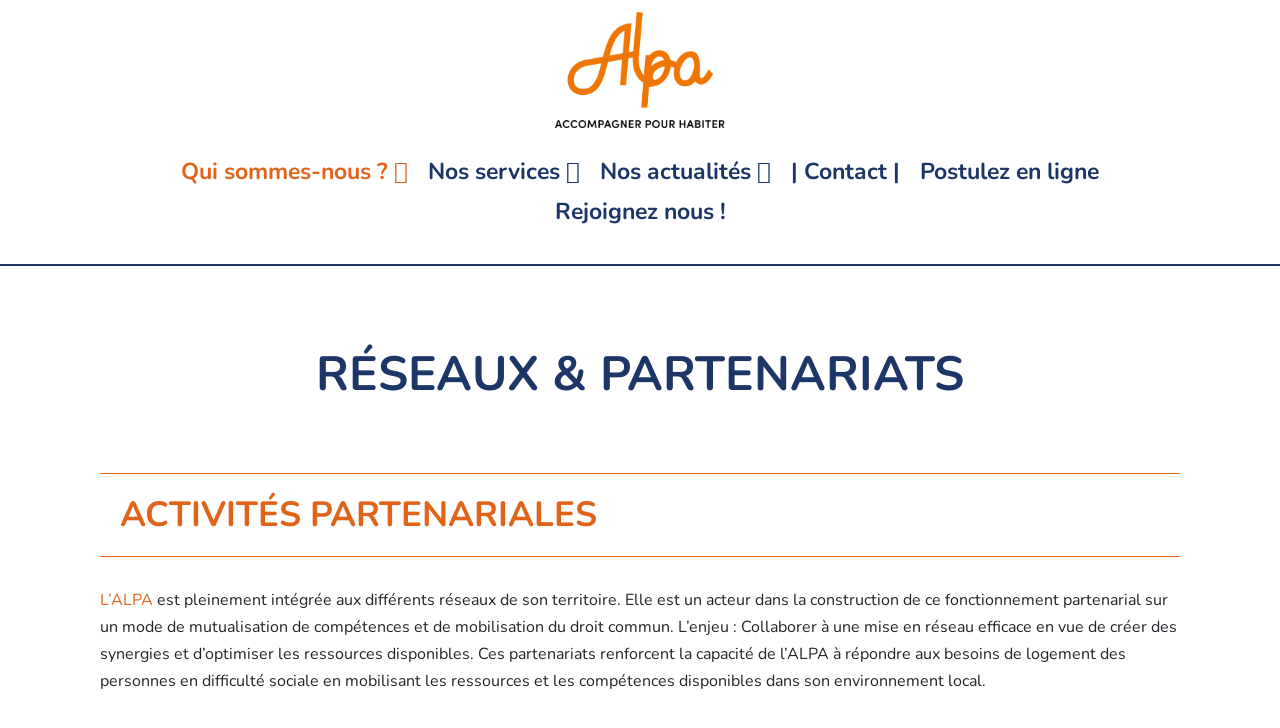

--- FILE ---
content_type: text/css
request_url: https://alpa-asso.org/wp-content/themes/twentyone-child/style.css?ver=v0.1
body_size: 3117
content:
/*
Theme name: Alpa 2023
Theme URI: https://wordpress.org/themes/twentytwentyone/
Author: La Ligne Web
Author URI: https://www.la-ligne-web.com/
Description: C'est un thème enfant du thème parent TwentyOne réalisé par La Ligne Web
Version: v0.1
Template: twentytwentyone
*/
 
/*************************************TYPO*/
 
/* latin-ext */
@font-face {
    font-family: 'Raleway';
    font-style: normal;
    font-weight: 400;
    font-display: swap;
    src: url("assets/fonts/Raleway-Regular.ttf") format('ttf');
}
 
p,
ul,
a,
h1,
h2,
.h1,
.h2,
h3,
.h3,
h4,
.h4,
h5,
.h5,
h6,
.h6 {
    font-family: 'Raleway', sans-serif !important;
}
 
.home h2,
.home .h2 {
    color: #1C3767;
    border-top: none;
    border-bottom: none;
    margin: 0;
    padding: 0;
 
}
 
body h2,
body .h2 {
    margin-bottom: 0 !important;
    color: #E1631A;
    padding: 20px;
    border-top: 1px solid;
    border-bottom: 1px solid;
    margin: 20px 0;
    font-size: 35px;
    font-weight: 700;
    text-transform: uppercase;
}
 
 
body strong {
    font-weight: 700 !important;
}
 
.blog h2,
.archive h2,
.search h2,
.single-post h2 {
    text-transform: none;
    border-top: 0;
    border-bottom: 0;
    padding: 0;
 
}
 
strong {
    font-weight: 700;
}
 
body h1,
body .h1 {
    font-size: 48px;
    font-weight: 700;
    margin: 50px 0;
    text-transform: uppercase;
    text-align: center;
}
 
.page-template-page-contact h1 {
    font-size: 40px;
}
 
body h3,
body .h3 {
    font-size: 24px;
    font-weight: 700;
    margin-bottom: 0;
}
 
body h4,
body .h4 {
    font-size: 16px;
    font-weight: 600;
}
 
body p {
    font-size: unset;
    margin-bottom: 0 !important;
 
}
 
.wp-block-image figcaption {
    font-size: 13px;
}
 
.home .card-article p {
    font-size: 12px;
}
 
@media (max-width: 767px) {
 
    body h1,
    body .h1 {
        font-size: 28px;
    }
 
    .home h2, .home .h2, body h2, body .h2{
        font-size: 23px;
    }
 
    .home h3, .home .h3, body h3, body .h3{
        font-size: 20px;
    }
 
    .wp-block-column, p{
        padding-left: 0 !important;
        padding-right: 0 !important;
        padding-bottom: 0 !important;
        padding-top: 0 !important;
    }
 
    body p {
        font-size: 13px;
    }
}
 
 
/*************************************BUTTON*/
 
footer .wp-block-columns .wp-block-column>* {
    margin-top: 0;
}
 
.wp-block-button.is-style-outline.white .wp-block-button__link {
    color: white;
    border: 2px white solid;
    overflow: hidden;
    position: relative;
    z-index: 1;
}
 
.wp-block-button.is-style-outline.white .wp-block-button__link:after {
    content: '';
    display: block;
    position: absolute;
    left: 0;
    top: 100%;
    width: 100%;
    height: 100%;
    background: white;
    transition: all .3s;
}
 
.wp-block-button.is-style-outline.white .wp-block-button__link:hover {
    color: #E1631A !important;
    background-color: transparent !important;
    border-color: white !important;
    z-index: 1;
}
 
.wp-block-button.is-style-outline .wp-block-button__link {
    color: #E1631A;
    border: 2px #E1631A solid;
    overflow: hidden;
    position: relative;
}
 
.wp-block-button.is-style-outline .wp-block-button__link:after {
    content: '';
    display: block;
    position: absolute;
    left: 0;
    top: 100%;
    width: 100%;
    height: 100%;
    background: #E1631A;
    transition: all .3s;
    z-index: -1;
}
 
.wp-block-button.is-style-outline .wp-block-button__link:hover {
    color: #ffffff;
    background-color: transparent !important;
    border-color: #E1631A !important;
}
 
.wp-block-button.is-style-outline .wp-block-button__link:hover:after {
    top: 0;
}
 
/*SLIDER*/
 
body .carousel-indicators [data-bs-target] {
    width: 10px;
    height: 10px;
    border-radius: 50%;
}
 
body button:not(:hover):not(:active):not(.has-background) {
    background-color: #1C3767;
}
 
/*************************************COLORS*/
:root {
--global--color-blue: #1C3767;
--global--color-orange: #E1631A;
}
.bgblue {
    background-color: #1C3767;
    color: white;
}
 
.bg-grey {
    background-color: #F1F1F1;
}
 
input[type=search],
input[type=submit]:hover {
    border-color: #1C3767;
    color: #1C3767;
}
 
.search-form input[type=search]:focus {
    outline: none;
}
 
.search-form input[type=submit]:not(:hover):not(:active):not(.has-background) {
    background-color: #1C3767;
}
 
.h1,
.h3,
h1,
h3 {
    color: #1C3767;
}
 
.text-article h2 {
    color: unset;
}
 
 
.text-blue {
    color: #1C3767;
}
 
.text-orange {
    color: #E1631A;
}
 
.bgblue .h1,
.home .bgblue .h2,
.bgblue .h3,
.bgblue .h4,
.bgblue .h5,
.bgblue .h6,
.bgblue h1,
.home .bgblue h2,
.bgblue h3,
.bgblue h4,
.bgblue h5,
.bgblue h6 {
    color: white;
}
 
.text-orange {
    color: #E1631A;
}
 
body a {
    color: #E1631A;
    text-decoration: unset;
}
 
.bgblue a {
    color: #D3D3D3;
}
 
body a:hover {
    color: #E1631A;
    text-decoration: underline;
 
}
 
.primary-navigation a:hover,
.primary-navigation .current-menu-item>a:first-child,
.primary-navigation .current_page_item>a:first-child,
.primary-navigation .current-menu-item>a:first-child:hover,
.primary-navigation .current_page_item>a:first-child:hover {
    text-decoration-style: solid;
    color: #E1631A;
}
 
 
/************************************HEADER NAVBAR*/
 
.site-branding img {
    max-width: 230px;
}
 
.primary-navigation>div>.menu-wrapper {
    justify-content: center;
}
 
.primary-navigation {
    top: 25%;
}
 
.primary-navigation a {
    font-weight: 600;
    font-size: 18px;
}
 
figure.photowidgetheader {
    position: relative;
    left: 80%;
}
 
.has-background-white .site a:focus:not(.wp-block-button__link):not(.wp-block-file__button) {
    background: none;
    color: #313131;
}
 
 
 
.site a:focus:not(.wp-block-button__link):not(.wp-block-file__button) {
 
    /* Only visible in Windows High Contrast mode */
    outline: 2px solid transparent;
    text-decoration: none;
    background: rgba(255, 255, 255, 0.9);
}
 
.site a:focus:not(.wp-block-button__link):not(.wp-block-file__button) img {
    outline: none;
}
 
@media(max-width: 768px) {
    .site-branding img {
        max-width: 140px;
    }
 
    header {
        position: sticky;
        top: 0;
        background-color: white;
        z-index: 99;
        min-height: 95px;
    }
 
    #mega-menu-wrap-primary .mega-menu-toggle.mega-menu-open+#mega-menu-primary {
        top: 50px;
    }
 
    .primary-navigation {
        top: 5%;
    }
 
}
 
/************************************BODY*/
 
.text-justify {
    text-align: justify;
}
 
.widget-area {
    margin-top: 0;
}
 
body .container {
    padding-left: 0;
    padding-right: 0;
    max-width: var(--responsive--aligndefault-width);
}
 
body main .entry-content {
    margin-bottom: 50px !important;
}
 
.page-template-page-contact .entry-content {
    margin-bottom: 0 !important;
}
 
.site-header,
.site-main,
.widget-area,
.site-footer {
    padding-top: 0;
    padding-bottom: 0;
}
 
.site-main>* {
    margin-top: 0;
    margin-bottom: 0;
}
 
.hide {
    display: none !important;
}
 
body .shadow {
    box-shadow: none!important;
    border-bottom: 2px solid #1C3767;
}

footer.shadow {
    border-top: 2px solid #1C3767;
}
 
 
@media (min-width: 822px) {
 
    :root {
        --responsive--aligndefault-width: min(calc(100vw - 8 * var(--global--spacing-horizontal)), 1500px);
        --responsive--alignwide-width: min(calc(100vw - 8 * var(--global--spacing-horizontal)), 1500px);
    }
}
 
/************************************ARTICLES*/

.wp-block-button .wp-block-button__link{
    text-decoration: none !important;
}

.wp-block-button .wp-block-button__link:focus{
    outline: none;

}
 
.more-link {
    display: none !important;
}
 
.search-form label {
    display: none;
}
 
.tophome .card {
    border: none;
    border-radius: 0;
}
 
.tophome .card-article {
    border-bottom: 1px solid #d3d3d3;
    flex-grow: 2;
}
 
.card-article p {
    margin-bottom: 0;
}
 
.card-article a {
    text-decoration: none;
    color: #313131;
    position: relative;
    overflow: hidden;
    z-index: 1;
}
 
.card-article a:after {
    content: '';
    display: block;
    position: absolute;
    right: 100%;
    top: 0;
    width: 100%;
    height: 100%;
    background: #1C3767;
    transition: all .3s;
    z-index: -1;
}
 
.card-article a i {
    color: #E1631A;
}
 
.tophome .card-article .has-background-white .site a:focus:not(.wp-block-button__link):not(.wp-block-file__button){
    color: white;
}
 
.card-article a:hover,
.card-article a:active,
.card-article a:hover i,
.card-article a:active i {
    color: white;
    text-decoration: none;
}
 
.card-article a:hover:after {
    right: 0;
}
 
.site-main .masonry {
    /* Masonry container */
    column-gap: 1em;
    transition: all .5s ease-in-out;
    column-fill: initial;
}
 
.site-main .masonry a {
    /* Masonry bricks or child elements */
    background-color: #F1F1F1;
    color: #1C3767;
    display: inline-block;
    margin: 0 0 1em;
    width: 100%;
    transition: all 0.4s;
}
 
.text-article {
    padding: 20px;
}
 
.masonry a h3 {
    color: unset;
}
 
.masonry a:hover,
.masonry a:focus,
.masonry a:active {
    background-color: #1C3767 !important;
    color: white !important;
}
 
#pagination {
    text-align: center;
    margin: 30px 0 0;
    background-color: #1C3767;
    line-height: 60px;
}
 
#pagination .page-numbers {
    padding: 0;
    list-style: none;
    text-align: center;
    margin: 0;
}
 
#pagination ul {
    display: inline-block;
    line-height: normal;
    vertical-align: middle;
}
 
#pagination .page-numbers li {
    width: auto !important;
    float: left;
    margin: 0 2px;
    line-height: 1;
    clear: none;
}
 
#pagination .page-numbers li .current {
    background: transparent !important;
    color: #ffffff !important;
}
 
#pagination .page-numbers li a,
#pagination .page-numbers li span,
#pagination .page-numbers li i {
    display: inline-block;
    width: 22px;
    line-height: 22px;
    color: #999999;
    background-color: transparent;
    font-size: 16px;
    vertical-align: middle;
}
 
.post-categories {
    display: flex;
    list-style-type: none;
    padding-left: 0;
}
 
.post-categories li {
    margin-right: 10px;
}
 
/* Masonry on large screens */
@media (min-width: 1024px) {
    .site-main .masonry {
        column-count: 4;
    }
}
 
/* Masonry on medium-sized screens */
@media (max-width: 1023px) and (min-width: 768px) {
    .site-main .masonry {
        column-count: 3;
    }
}
 
/* Masonry on small screens */
@media (max-width: 767px) {
    .masonry a h3{
        font-size: 15px;
    }
    .site-main .masonry {
        column-count: 2;
    }
}

/************************************SEARCH*/

.search-form .search-field{
    border-top: 0;
    border-bottom: 2px solid #E1631A;
    border-right: 0;
    border-left: 0;
}

body .search-form .search-submit-button{
    background-color: unset !important;
    border: unset;
    border-bottom: 2px solid #E1631A;
    color: #E1631A !important;
}
 
/************************************ARTICLE*/
 
.single-post h1 {
    background: #1C3767;
    margin: 0;
    padding: 50px 15px;
    color: white;
}
 
.single-post .entry-content a {
    text-decoration: underline;
}
 
.back {
    text-align: center;
    border-bottom: 1px solid #1C3767;
    border-top: 1px solid #1C3767;
    color: #1C3767;
    padding: 20px 0;
    font-weight: 300;
    font-size: 15px;
    font-weight: 600;
}
 
.back a {
    margin-right: 15px;
    padding-right: 20px;
    border-right: 1px solid #1C3767;
    color: #1C3767;
    display: inline-block;
    line-height: 32px;
}
 
.back .dada {
    display: inline-block;
    margin-right: 15px;
    padding-right: 20px;
    border-right: 1px solid #1C3767;
}
 
/************************************HOMEPAGE*/
 
#boxright {
    max-height: 600px;
    overflow-y: auto;
    background-color: #f1f1f1;
    display: flex;
    flex-direction: column;
}

.tophome .bgblue a:focus {
    color: #E1631A !important;
    text-decoration: underline;
}

.tophome .card-article a:hover:focus {
    color: white !important;
}
 
.tophome .widget a:hover {
    text-decoration: none;
}
 
 
 
.tophome .row {
    margin-right: 0;
    margin-left: 0;
}
 
.tophome .row>* {
    padding-right: 0;
    padding-left: 0;
}
 
::-webkit-scrollbar {
    width: 10px;
}
 
/* Track */
::-webkit-scrollbar-track {
    background: #f1f1f1;
}
 
/* Handle */
::-webkit-scrollbar-thumb {
    background: #1C3767;
}
 
/* Handle on hover */
::-webkit-scrollbar-thumb:hover {
    background: #1C3767;
}
#boxright::-webkit-scrollbar-thumb {
    background: #1C3767;
}
 
.carousel-item img {
    height: 100%;
}
 
@media (min-width: 782px) {
 
    .border-right:after {
        content: " ";
        width: 1px;
        height: 50%;
        background-color: #1C3767;
        position: absolute;
        top: 15%;
        right: 50%;
    }
 
}
 
 
 
/************************************FOOTER*/
 
 
footer .widget-area {
    grid-template-columns: repeat(2, auto);
}
 
footer p {
    font-size: 13px;
}
 
footer .widget-area {
    margin-top: 0;
}
 
footer .widget a {
    text-decoration: none;
}
 
footer .widget a:hover,
footer .widget a:active {
    color: #E1631A;
}
 
footer .fa-brands {
    border: 1px solid #D3D3D3;
    width: 23px;
    text-align: center;
}
 
@media (max-width: 651px) {
 
    footer .footer{
        padding-top: 10px;
    }
 
}
#mega-menu-wrap-primary #mega-menu-primary > li.mega-menu-flyout ul.mega-sub-menu{
    background-color: #1c3767;

}
#mega-menu-wrap-primary #mega-menu-primary > li.mega-menu-flyout ul.mega-sub-menu li{
    background-color: transparent;
}
#mega-menu-wrap-primary #mega-menu-primary > li.mega-menu-flyout ul.mega-sub-menu li.mega-menu-item a.mega-menu-link{
    background-color: transparent;
    background: none;
    color: white;
}
#mega-menu-wrap-primary #mega-menu-primary > li.mega-menu-flyout ul.mega-sub-menu li.mega-menu-item a.mega-menu-link:hover, #mega-menu-wrap-primary #mega-menu-primary > li.mega-menu-flyout ul.mega-sub-menu li.mega-menu-item a.mega-menu-link:focus{
    background: #152d57;
}
.highlight{
    padding: 5px 13px;
    color: white;
}


.highlight.highlight_blue{
    background-color: #1c3767;
}
.highlight.highlight_orange{
    background-color: #E1631A;
    width: 40%;
    text-align: center;
    transition: all 0.5s;
}
.highlight.highlight_orange a{
    color: #ffffff;
    font-weight: 700;
}
.highlight.highlight_orange a:hover{
    color: #ffffff;
    font-weight: 700;
}
.highlight.highlight_orange:hover {
    width: 50%;
}
.highlight.highlight_orange a:focus:not(.wp-block-button__link):not(.wp-block-file__button){
    color: #ffffff;
}



#page{
    min-height: 100vh;
    height: 100vh;
    display: flex;
    flex-direction: column;
}
#main{
    flex-basis: 100%;
    width: 100%;
}

@media(max-width: 992px) {
    .biens{
        flex-direction: column;
    }
}

--- FILE ---
content_type: application/javascript
request_url: https://alpa-asso.org/wp-content/plugins/lottiefiles/build/frontend-helper.js?ver=52a84b0e5fbe4953e4b3
body_size: 338
content:
!function(){"use strict";var t;!function(t){t.CURSOR="cursor",t.NONE="none",t.SCROLL="scroll"}(t||(t={})),window.addEventListener("DOMContentLoaded",(function(){var e=document.querySelectorAll("lottie-player");e.forEach((function(e){var a=e.attributes,i=JSON.parse(a.rest.value),o=document.getElementById(a.id.value),n=i.controls,r=void 0===n||n,l=i.loop,u=void 0===l||l;o.__autoplay=!1,o.__controls=!0===r,o.setLooping(!0===u),a.interactivitymode.value===t.NONE?(o.__autoplay=!0,o.play()):function(e){if(""!==e.id.value){var a=function(e){var a=e.interactivitymode,i=e.interactivitytype,o=e.totalframes;return a.value===t.SCROLL?[{visibility:[0,1],type:i.value,frames:[0,parseFloat(o.value)]}]:[{type:i.value}]}(e);LottieInteractivity.create({player:"#".concat(e.id.value),mode:e.interactivitymode.value,actions:a})}}(a)}))}))}();

--- FILE ---
content_type: application/javascript
request_url: https://alpa-asso.org/wp-content/themes/twentyone-child/assets/js/global.js
body_size: -89
content:
"use strict";

